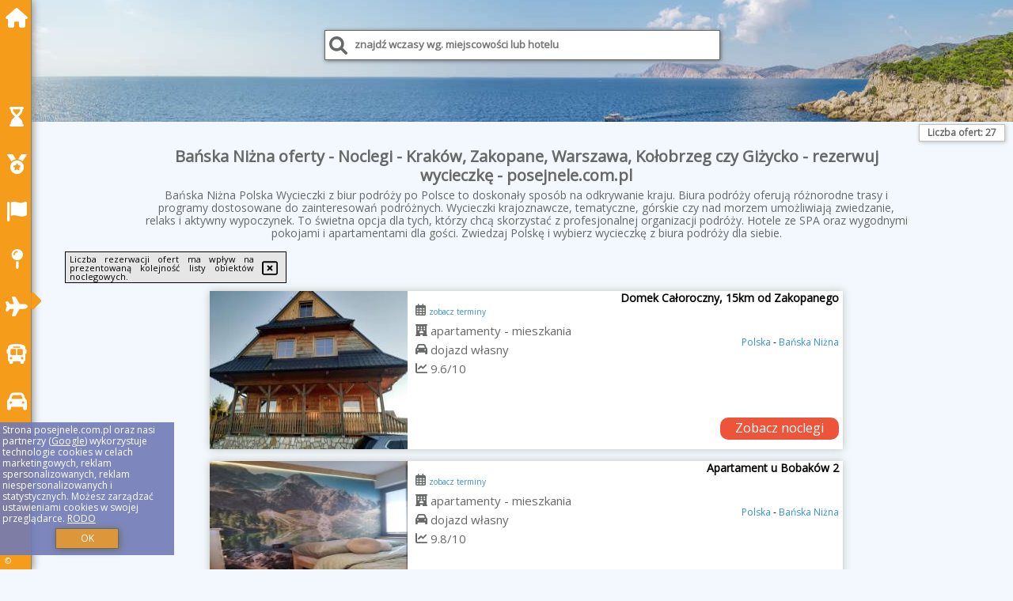

--- FILE ---
content_type: text/html; charset=UTF-8
request_url: https://posejnele.com.pl/noclegi/banska-nizna/goralski-domek/3314529
body_size: 6718
content:
<!DOCTYPE HTML>

<html lang='pl'>

<head>
<meta charset='utf-8'><meta name='viewport' content='width=device-width, initial-scale=1'><meta name='author' content='posejnele.com.pl *** PolskiePortale.pl Sp. z o.o.'><meta name='google-site-verification' content='yvOM56apBfNca763GbIkNf-b46wyC18X4afyYHSSMcQ'><link rel='canonical' href='https://posejnele.com.pl/miejscowosc/banska-nizna'><link rel='sitemap' type='application/xml' title='Site Map' href='/sitemap.xml'><link rel='dns-prefetch' href='//q-xx.bstatic.com'><link rel='dns-prefetch' href='//api.maptiler.com'><link rel='dns-prefetch' href='//pagead2.googlesyndication.com'><link rel='dns-prefetch' href='//cdnjs.cloudflare.com'>
<link href='https://posejnele.com.pl/favicon.ico' rel='shortcut icon' type='image/x-icon'>
<meta name='robots' content='index, follow'><meta name='robots' content='max-image-preview:large'>
<meta name='keywords' content='Bańska Niżna, city, miejscowość, Polska, posejnele, wycieczki z biur podróży, po Polsce, przewodnik turystyczny, wycieczka zorganizowana, zwiedzanie, hotele, basen, relaks, SPA, objazdowa, autokarem, w grupie, góry, Mazury, morze, Kraków, posejnele.com.pl'>
<meta name='description' content='Hotele Polska Bańska Niżna Wycieczki zorganizowane po Polsce! Wybierz region, który chcesz zwiedzić lub zdecyduj się na wycieczkę objazdową po Polsce. Rezerwuj termin wycieczki dziś! posejnele.com.pl'>
<title>Bańska Niżna oferty - Noclegi - Kraków, Zakopane, Warszawa, Kołobrzeg czy Giżycko - rezerwuj wycieczkę - posejnele.com.pl</title>
<script src='https://code.jquery.com/jquery-3.6.0.min.js'></script><link href='/_css/affiliate1_min.css?0114' rel='stylesheet'>
<!-- Global site tag (gtag.js) - Google Analytics -->
<script async src="https://www.googletagmanager.com/gtag/js?id=G-450R68E3M3"></script>
<script>
  window.dataLayer = window.dataLayer || [];
  function gtag(){dataLayer.push(arguments);}
  gtag('js', new Date());
  gtag('config', 'G-450R68E3M3');
  gtag('config', 'UA-3412385-15');
  setTimeout("gtag('event', '30s', {'event_category':'posejnele.com.pl', 'event_label':'site_read'});",30000);
</script>
<!-- END Global site tag (gtag.js) - Google Analytics -->
</head>
<body id='body' data-portalversion='1' data-testversion='B'>

<nav><a href='/' class='navLink' title='posejnele.com.pl'><span class='infoIco'><i class='fas fa-home navIco'></i></span><span class='infoText'>Strona główna</span></a><a href='/promo/last-minute' class='navLink' title='Oferty Last Minute'><span class='infoIco'><i class='fas fa-hourglass-end navIco'></i></span><span class='infoText'>Last Minute</span></a><a href='/promo/first-minute' class='navLink' title='Oferty First Minute'><span class='infoIco'><i class='fas fa-medal navIco'></i></span><span class='infoText'>First Minute</span></a><a href='/kraj' class='navLink' title='Oferty - wycieczki - kraje'><span class='infoIco'><i class='fas fa-flag navIco'></i></span><span class='infoText'>Kraje</span></a><a href='/miejscowosc' class='navLink' title='Miejscowości - wczasy - urlop'><span class='infoIco'><i class='fas fa-map-pin navIco'></i></span><span class='infoText'>Miejscowości</span></a><a href='/transport/samolotem' class='navLink' title='Wycieczki lotnicze'><span class='infoIco'><i class='fas fa-plane navIco'></i></span><span class='infoText'>Samolotem</span></a><a href='/transport/autokarem' class='navLink' title='Wycieczki autokarowe'><span class='infoIco'><i class='fas fa-bus navIco'></i></span><span class='infoText'>Autobusem</span></a><a href='/transport/wlasny' class='navLink' title='Dojazd własny'><span class='infoIco'><i class='fas fa-car navIco'></i></span><span class='infoText'>Dojazd własny</span></a><div id='caretRight'><i class='fas fa-caret-right'></i></div><div id='caretLeft'><i class='fas fa-caret-left'></i></div><div id='footerInfo'><a href='https://PolskiePortale.pl' target='_blank' title='PolskiePortale.pl'>&copy;</a><span class='infoText' title='PolskiePortale.pl'><a href='https://PolskiePortale.pl' target='_blank' title='PolskiePortale.pl'>PolskiePortale.pl</a></span><small title='(DH) P-8.2.29 S-10.3.38-MariaDB | pportale.mysql.dhosting.pl via TCP/IP (pp1.PPortale.pl) R-5.0.3'>&nbsp;</small></div></nav>
<header>
<div id='searchBox'><input type='text' id='searchContent' placeholder='znajdź wczasy wg. miejscowości lub hotelu'><i class='fas fa-search' id='searchButtonIco' style='font-size:23px; position:absolute; top:7px; left:5px;'></i></div><div id='searchResult'></div></header>
<aside style='background-image:url("https://posejnele.com.pl/_img/aside.jpg");' class='otherView'></aside>
<main><h1><strong>Bańska Niżna oferty - Noclegi - Kraków, Zakopane, Warszawa, Kołobrzeg czy Giżycko - rezerwuj wycieczkę - posejnele.com.pl</strong></h1><h2>Bańska Niżna Polska Wycieczki z biur podróży po Polsce to doskonały sposób na odkrywanie kraju. Biura podróży oferują różnorodne trasy i programy dostosowane do zainteresowań podróżnych. Wycieczki krajoznawcze, tematyczne, górskie czy nad morzem umożliwiają zwiedzanie, relaks i aktywny wypoczynek. To świetna opcja dla tych, którzy chcą skorzystać z profesjonalnej organizacji podróży. Hotele ze SPA oraz wygodnymi pokojami i apartamentami dla gości. Zwiedzaj Polskę i wybierz wycieczkę z biura podróży dla siebie.</h2><div id='offersCount' data-count='27'>Liczba ofert: <span>27</span></div><div id='filterConf' style='display:none;'><p id='filterCity' class='filterItem' data-value='banska-nizna'>Bańska Niżna</p></div><div class='promoOfferContainer' id='offerContainer'>
<div id='sortInfoBox'>Liczba rezerwacji ofert ma wpływ na prezentowaną kolejność listy obiektów noclegowych.<i class='fa-regular fa-rectangle-xmark sortInfoBox-close'></i></div>
<article class='offerBox offerItem offerItemLong' itemscope itemtype='https://schema.org/Hotel' data-lp='1' style='background-image:url("https://posejnele.com.pl/_img/blank_photo.jpg")'><a href='/noclegi/banska-nizna/rezerwuj/6411238' target='_blank' itemprop='url' class='offerPhoto' style='background-image:url("https://q-xx.bstatic.com/xdata/images/hotel/max250/405503870.jpg?k=1d68cec62746128d8df889a4f0cf0d38a7fb131c98d89c39d8b348083dbdcf6e&o=&a=355109")' title='[1] Domek Całoroczny, 15km od Zakopanego' rel='nofollow' onclick="gtag('event', 'Afiliacja', {'event_category':'BG', 'event_label':'zdjecie'});"></a>
<div class='offerDetails'><h5 class='offerName'><strong itemprop='name'>Domek Całoroczny, 15km od Zakopanego</strong></h5><h6 class='offerDestination' itemprop='address'><a href='/kraj/polska' title='oferty Polska' class='link'>Polska</a> - <a href='/miejscowosc/banska-nizna' title='oferty Bańska Niżna' class='link'>Bańska Niżna</a></h6><p class='offerTerm' title='zobacz terminy'>&nbsp;<i class='far fa-calendar-alt'></i>  <a href='/noclegi/banska-nizna/rezerwuj/6411238' target='_blank' class='link' title='różne terminy wycieczki do Bańska Niżna' rel='nofollow' onclick="gtag('event', 'Afiliacja', {'event_category':'BG', 'event_label':'terminy'});"><small>zobacz terminy</small></a></p><p class='offerCategory'>&nbsp;<a href='/noclegi/banska-nizna/domek-caloroczny-15km-od-zakopanego/6411238' title='oferta' class='offerCategory-link'><i class='fas fa-hotel'></i></a> apartamenty - mieszkania</p><p class='offerTravel'>&nbsp;<i class='fas fa-car'></i> dojazd własny</p><p class='offerRating'>&nbsp;<i class='fas fa-chart-line'></i> 9.6/10</p><a href='/noclegi/banska-nizna/domek-caloroczny-15km-od-zakopanego/6411238' target='_blank' class='lookLink' title='Wczasy - Polska' rel='nofollow' onclick="gtag('event', 'Afiliacja', {'event_category':'BG', 'event_label':'zobacz'});">Zobacz noclegi</a></div><p class='idInfo' title='Oferta naszego partnera: Booking.com'>BG.6411238</p></article>

<article class='offerBox offerItem offerItemLong' itemscope itemtype='https://schema.org/Hotel' data-lp='2' style='background-image:url("https://posejnele.com.pl/_img/blank_photo.jpg")'><a href='/noclegi/banska-nizna/rezerwuj/3816126' target='_blank' itemprop='url' class='offerPhoto' style='background-image:url("https://q-xx.bstatic.com/xdata/images/hotel/max250/484911354.jpg?k=cb236822984833bca97fdd7df63cc73c957a63fe80db05b2c974c15b97ae0254&o=&a=355109")' title='[2] Apartament u Bobaków 2' rel='nofollow' onclick="gtag('event', 'Afiliacja', {'event_category':'BG', 'event_label':'zdjecie'});"></a>
<div class='offerDetails'><h5 class='offerName'><strong itemprop='name'>Apartament u Bobaków 2</strong></h5><h6 class='offerDestination' itemprop='address'><a href='/kraj/polska' title='oferty Polska' class='link'>Polska</a> - <a href='/miejscowosc/banska-nizna' title='oferty Bańska Niżna' class='link'>Bańska Niżna</a></h6><p class='offerTerm' title='zobacz terminy'>&nbsp;<i class='far fa-calendar-alt'></i>  <a href='/noclegi/banska-nizna/rezerwuj/3816126' target='_blank' class='link' title='różne terminy wycieczki do Bańska Niżna' rel='nofollow' onclick="gtag('event', 'Afiliacja', {'event_category':'BG', 'event_label':'terminy'});"><small>zobacz terminy</small></a></p><p class='offerCategory'>&nbsp;<a href='/noclegi/banska-nizna/apartament-u-bobakow-2/3816126' title='oferta' class='offerCategory-link'><i class='fas fa-hotel'></i></a> apartamenty - mieszkania</p><p class='offerTravel'>&nbsp;<i class='fas fa-car'></i> dojazd własny</p><p class='offerRating'>&nbsp;<i class='fas fa-chart-line'></i> 9.8/10</p><a href='/noclegi/banska-nizna/apartament-u-bobakow-2/3816126' target='_blank' class='lookLink' title='Wczasy - Polska' rel='nofollow' onclick="gtag('event', 'Afiliacja', {'event_category':'BG', 'event_label':'zobacz'});">Zobacz noclegi</a></div><p class='idInfo' title='Oferta naszego partnera: Booking.com'>BG.3816126</p></article>

<article class='offerBox offerItem offerItemLong' itemscope itemtype='https://schema.org/Hotel' data-lp='3' style='background-image:url("https://posejnele.com.pl/_img/blank_photo.jpg")'><a href='/noclegi/banska-nizna/rezerwuj/233835' target='_blank' itemprop='url' class='offerPhoto' style='background-image:url("https://q-xx.bstatic.com/xdata/images/hotel/max250/334231594.jpg?k=00968e2c2c08fd80109096bc62425b5551c491fda362ed1e30572c740efab777&o=&a=355109")' title='[3] Apartamenty Trojaki przy Termach - Bańska Niżna' rel='nofollow' onclick="gtag('event', 'Afiliacja', {'event_category':'BG', 'event_label':'zdjecie'});"></a>
<div class='offerDetails'><h5 class='offerName'><strong itemprop='name'>Apartamenty Trojaki przy Termach - Bańska Niżna</strong></h5><h6 class='offerDestination' itemprop='address'><a href='/kraj/polska' title='oferty Polska' class='link'>Polska</a> - <a href='/miejscowosc/banska-nizna' title='oferty Bańska Niżna' class='link'>Bańska Niżna</a></h6><p class='offerTerm' title='zobacz terminy'>&nbsp;<i class='far fa-calendar-alt'></i>  <a href='/noclegi/banska-nizna/rezerwuj/233835' target='_blank' class='link' title='różne terminy wycieczki do Bańska Niżna' rel='nofollow' onclick="gtag('event', 'Afiliacja', {'event_category':'BG', 'event_label':'terminy'});"><small>zobacz terminy</small></a></p><p class='offerCategory'>&nbsp;<a href='/noclegi/banska-nizna/apartamenty-trojaki-przy-termach-banska-nizna/233835' title='oferta' class='offerCategory-link'><i class='fas fa-hotel'></i></a> apartamenty - mieszkania</p><p class='offerTravel'>&nbsp;<i class='fas fa-car'></i> dojazd własny</p><p class='offerRating'>&nbsp;<i class='fas fa-chart-line'></i> 9.6/10</p><a href='/noclegi/banska-nizna/apartamenty-trojaki-przy-termach-banska-nizna/233835' target='_blank' class='lookLink' title='Wczasy - Polska' rel='nofollow' onclick="gtag('event', 'Afiliacja', {'event_category':'BG', 'event_label':'zobacz'});">Zobacz noclegi</a></div><p class='idInfo' title='Oferta naszego partnera: Booking.com'>BG.233835</p></article>

<article class='offerBox offerItem offerItemLong' itemscope itemtype='https://schema.org/Hotel' data-lp='4' style='background-image:url("https://posejnele.com.pl/_img/blank_photo.jpg")'><a href='/noclegi/banska-nizna/rezerwuj/6209004' target='_blank' itemprop='url' class='offerPhoto' style='background-image:url("https://q-xx.bstatic.com/xdata/images/hotel/max250/676176834.jpg?k=03c284aa0f3f9df4791d61a9d5a5d45813f6311f1c53c46f19b917b467822cfc&o=&a=355109")' title='[4] Hancyna Chata Jacuzzi i Sauna' rel='nofollow' onclick="gtag('event', 'Afiliacja', {'event_category':'BG', 'event_label':'zdjecie'});"></a>
<div class='offerDetails'><h5 class='offerName'><strong itemprop='name'>Hancyna Chata Jacuzzi i Sauna</strong></h5><h6 class='offerDestination' itemprop='address'><a href='/kraj/polska' title='oferty Polska' class='link'>Polska</a> - <a href='/miejscowosc/banska-nizna' title='oferty Bańska Niżna' class='link'>Bańska Niżna</a></h6><p class='offerTerm' title='zobacz terminy'>&nbsp;<i class='far fa-calendar-alt'></i>  <a href='/noclegi/banska-nizna/rezerwuj/6209004' target='_blank' class='link' title='różne terminy wycieczki do Bańska Niżna' rel='nofollow' onclick="gtag('event', 'Afiliacja', {'event_category':'BG', 'event_label':'terminy'});"><small>zobacz terminy</small></a></p><p class='offerCategory'>&nbsp;<a href='/noclegi/banska-nizna/hancyna-chata-jacuzzi-i-sauna/6209004' title='oferta' class='offerCategory-link'><i class='fas fa-hotel'></i></a> domki letniskowe i całoroczne</p><p class='offerTravel'>&nbsp;<i class='fas fa-car'></i> dojazd własny</p><p class='offerRating'>&nbsp;<i class='fas fa-chart-line'></i> 10.0/10</p><a href='/noclegi/banska-nizna/hancyna-chata-jacuzzi-i-sauna/6209004' target='_blank' class='lookLink' title='Wczasy - Polska' rel='nofollow' onclick="gtag('event', 'Afiliacja', {'event_category':'BG', 'event_label':'zobacz'});">Zobacz noclegi</a></div><p class='idInfo' title='Oferta naszego partnera: Booking.com'>BG.6209004</p></article>

<article class='offerBox offerItem offerItemLong' itemscope itemtype='https://schema.org/Hotel' data-lp='5' style='background-image:url("https://posejnele.com.pl/_img/blank_photo.jpg")'><a href='/noclegi/banska-nizna/rezerwuj/2466003' target='_blank' itemprop='url' class='offerPhoto' style='background-image:url("https://q-xx.bstatic.com/xdata/images/hotel/max250/507137975.jpg?k=2982df86ea08cfb5365bedea7e07d027580ed7ee4bbea402a300b47f7e2689fc&o=")' title='[5] U Chowańców' rel='nofollow' onclick="gtag('event', 'Afiliacja', {'event_category':'BG', 'event_label':'zdjecie'});"></a>
<div class='offerDetails'><h5 class='offerName'><strong itemprop='name'>U Chowańców</strong></h5><h6 class='offerDestination' itemprop='address'><a href='/kraj/polska' title='oferty Polska' class='link'>Polska</a> - <a href='/miejscowosc/banska-nizna' title='oferty Bańska Niżna' class='link'>Bańska Niżna</a></h6><p class='offerTerm' title='zobacz terminy'>&nbsp;<i class='far fa-calendar-alt'></i>  <a href='/noclegi/banska-nizna/rezerwuj/2466003' target='_blank' class='link' title='różne terminy wycieczki do Bańska Niżna' rel='nofollow' onclick="gtag('event', 'Afiliacja', {'event_category':'BG', 'event_label':'terminy'});"><small>zobacz terminy</small></a></p><p class='offerCategory'>&nbsp;<a href='/noclegi/banska-nizna/u-chowancow/2466003' title='oferta' class='offerCategory-link'><i class='fas fa-hotel'></i></a> pensjonaty - domy wczasowe</p><p class='offerTravel'>&nbsp;<i class='fas fa-car'></i> dojazd własny</p><p class='offerRating'>&nbsp;<i class='fas fa-chart-line'></i> 9.8/10</p><a href='/noclegi/banska-nizna/u-chowancow/2466003' target='_blank' class='lookLink' title='Wczasy - Polska' rel='nofollow' onclick="gtag('event', 'Afiliacja', {'event_category':'BG', 'event_label':'zobacz'});">Zobacz noclegi</a></div><p class='idInfo' title='Oferta naszego partnera: Booking.com'>BG.2466003</p></article>

<article class='offerBox offerItem offerItemLong' itemscope itemtype='https://schema.org/Hotel' data-lp='6' style='background-image:url("https://posejnele.com.pl/_img/blank_photo.jpg")'><a href='/noclegi/banska-nizna/rezerwuj/6438532' target='_blank' itemprop='url' class='offerPhoto' style='background-image:url("https://q-xx.bstatic.com/xdata/images/hotel/max250/812067572.jpg?k=9eb894c570d75749c67d895363f35a4a0e2189bd7d927436d3c8ea9c1f621b6d&o=&a=355109")' title='[6] Apartamenty Przystanek Bańska' rel='nofollow' onclick="gtag('event', 'Afiliacja', {'event_category':'BG', 'event_label':'zdjecie'});"></a>
<div class='offerDetails'><h5 class='offerName'><strong itemprop='name'>Apartamenty Przystanek Bańska</strong></h5><h6 class='offerDestination' itemprop='address'><a href='/kraj/polska' title='oferty Polska' class='link'>Polska</a> - <a href='/miejscowosc/banska-nizna' title='oferty Bańska Niżna' class='link'>Bańska Niżna</a></h6><p class='offerTerm' title='zobacz terminy'>&nbsp;<i class='far fa-calendar-alt'></i>  <a href='/noclegi/banska-nizna/rezerwuj/6438532' target='_blank' class='link' title='różne terminy wycieczki do Bańska Niżna' rel='nofollow' onclick="gtag('event', 'Afiliacja', {'event_category':'BG', 'event_label':'terminy'});"><small>zobacz terminy</small></a></p><p class='offerCategory'>&nbsp;<a href='/noclegi/banska-nizna/apartamenty-przystanek-banska/6438532' title='oferta' class='offerCategory-link'><i class='fas fa-hotel'></i></a> apartamenty - mieszkania</p><p class='offerTravel'>&nbsp;<i class='fas fa-car'></i> dojazd własny</p><p class='offerRating'>&nbsp;<i class='fas fa-chart-line'></i> 9.9/10</p><a href='/noclegi/banska-nizna/apartamenty-przystanek-banska/6438532' target='_blank' class='lookLink' title='Wczasy - Polska' rel='nofollow' onclick="gtag('event', 'Afiliacja', {'event_category':'BG', 'event_label':'zobacz'});">Zobacz noclegi</a></div><p class='idInfo' title='Oferta naszego partnera: Booking.com'>BG.6438532</p></article>

<article class='offerBox offerItem offerItemLong' itemscope itemtype='https://schema.org/Hotel' data-lp='7' style='background-image:url("https://posejnele.com.pl/_img/blank_photo.jpg")'><a href='/noclegi/banska-nizna/rezerwuj/250259' target='_blank' itemprop='url' class='offerPhoto' style='background-image:url("https://q-xx.bstatic.com/xdata/images/hotel/max250/164816383.jpg?k=33ca2f7582a7495cecd008838738aee9bfcd8c0e4abb8ea901011c8c6ce2dab6&o=&a=355109")' title='[7] U Szaflarskich' rel='nofollow' onclick="gtag('event', 'Afiliacja', {'event_category':'BG', 'event_label':'zdjecie'});"></a>
<div class='offerDetails'><h5 class='offerName'><strong itemprop='name'>U Szaflarskich</strong></h5><h6 class='offerDestination' itemprop='address'><a href='/kraj/polska' title='oferty Polska' class='link'>Polska</a> - <a href='/miejscowosc/banska-nizna' title='oferty Bańska Niżna' class='link'>Bańska Niżna</a></h6><p class='offerTerm' title='zobacz terminy'>&nbsp;<i class='far fa-calendar-alt'></i>  <a href='/noclegi/banska-nizna/rezerwuj/250259' target='_blank' class='link' title='różne terminy wycieczki do Bańska Niżna' rel='nofollow' onclick="gtag('event', 'Afiliacja', {'event_category':'BG', 'event_label':'terminy'});"><small>zobacz terminy</small></a></p><p class='offerCategory'>&nbsp;<a href='/noclegi/banska-nizna/u-szaflarskich/250259' title='oferta' class='offerCategory-link'><i class='fas fa-hotel'></i></a> pensjonaty - domy wczasowe</p><p class='offerTravel'>&nbsp;<i class='fas fa-car'></i> dojazd własny</p><p class='offerRating'>&nbsp;<i class='fas fa-chart-line'></i> 9.3/10</p><a href='/noclegi/banska-nizna/u-szaflarskich/250259' target='_blank' class='lookLink' title='Wczasy - Polska' rel='nofollow' onclick="gtag('event', 'Afiliacja', {'event_category':'BG', 'event_label':'zobacz'});">Zobacz noclegi</a></div><p class='idInfo' title='Oferta naszego partnera: Booking.com'>BG.250259</p></article>

<article class='offerBox offerItem offerItemLong' itemscope itemtype='https://schema.org/Hotel' data-lp='8' style='background-image:url("https://posejnele.com.pl/_img/blank_photo.jpg")'><a href='/noclegi/banska-nizna/rezerwuj/3693795' target='_blank' itemprop='url' class='offerPhoto' style='background-image:url("https://q-xx.bstatic.com/xdata/images/hotel/max250/471872481.jpg?k=80926dac06531cdb3cda956276dba9903434ebcb70967768588e85583119e12f&o=&a=355109")' title='[8] Apartamenty Jeleń Pod Grapom' rel='nofollow' onclick="gtag('event', 'Afiliacja', {'event_category':'BG', 'event_label':'zdjecie'});"></a>
<div class='offerDetails'><h5 class='offerName'><strong itemprop='name'>Apartamenty Jeleń Pod Grapom</strong></h5><h6 class='offerDestination' itemprop='address'><a href='/kraj/polska' title='oferty Polska' class='link'>Polska</a> - <a href='/miejscowosc/banska-nizna' title='oferty Bańska Niżna' class='link'>Bańska Niżna</a></h6><p class='offerTerm' title='zobacz terminy'>&nbsp;<i class='far fa-calendar-alt'></i>  <a href='/noclegi/banska-nizna/rezerwuj/3693795' target='_blank' class='link' title='różne terminy wycieczki do Bańska Niżna' rel='nofollow' onclick="gtag('event', 'Afiliacja', {'event_category':'BG', 'event_label':'terminy'});"><small>zobacz terminy</small></a></p><p class='offerCategory'>&nbsp;<a href='/noclegi/banska-nizna/apartamenty-jelen-pod-grapom/3693795' title='oferta' class='offerCategory-link'><i class='fas fa-hotel'></i></a> apartamenty - mieszkania</p><p class='offerTravel'>&nbsp;<i class='fas fa-car'></i> dojazd własny</p><p class='offerRating'>&nbsp;<i class='fas fa-chart-line'></i> 9.6/10</p><a href='/noclegi/banska-nizna/apartamenty-jelen-pod-grapom/3693795' target='_blank' class='lookLink' title='Wczasy - Polska' rel='nofollow' onclick="gtag('event', 'Afiliacja', {'event_category':'BG', 'event_label':'zobacz'});">Zobacz noclegi</a></div><p class='idInfo' title='Oferta naszego partnera: Booking.com'>BG.3693795</p></article>

<article class='offerBox offerItem offerItemLong' itemscope itemtype='https://schema.org/Hotel' data-lp='9' style='background-image:url("https://posejnele.com.pl/_img/blank_photo.jpg")'><a href='/noclegi/banska-nizna/rezerwuj/6381205' target='_blank' itemprop='url' class='offerPhoto' style='background-image:url("https://q-xx.bstatic.com/xdata/images/hotel/max250/327231531.jpg?k=ecf5d3b7a45a77bd2f663789de44d859a7cc55742b8e706d2d9d75786c3c5327&o=&a=355109")' title='[9] Kozie Ranczo Domek Bacy' rel='nofollow' onclick="gtag('event', 'Afiliacja', {'event_category':'BG', 'event_label':'zdjecie'});"></a>
<div class='offerDetails'><h5 class='offerName'><strong itemprop='name'>Kozie Ranczo Domek Bacy</strong></h5><h6 class='offerDestination' itemprop='address'><a href='/kraj/polska' title='oferty Polska' class='link'>Polska</a> - <a href='/miejscowosc/banska-nizna' title='oferty Bańska Niżna' class='link'>Bańska Niżna</a></h6><p class='offerTerm' title='zobacz terminy'>&nbsp;<i class='far fa-calendar-alt'></i>  <a href='/noclegi/banska-nizna/rezerwuj/6381205' target='_blank' class='link' title='różne terminy wycieczki do Bańska Niżna' rel='nofollow' onclick="gtag('event', 'Afiliacja', {'event_category':'BG', 'event_label':'terminy'});"><small>zobacz terminy</small></a></p><p class='offerCategory'>&nbsp;<a href='/noclegi/banska-nizna/kozie-ranczo-domek-bacy/6381205' title='oferta' class='offerCategory-link'><i class='fas fa-hotel'></i></a> domki letniskowe i całoroczne</p><p class='offerTravel'>&nbsp;<i class='fas fa-car'></i> dojazd własny</p><p class='offerRating'>&nbsp;<i class='fas fa-chart-line'></i> 10.0/10</p><a href='/noclegi/banska-nizna/kozie-ranczo-domek-bacy/6381205' target='_blank' class='lookLink' title='Wczasy - Polska' rel='nofollow' onclick="gtag('event', 'Afiliacja', {'event_category':'BG', 'event_label':'zobacz'});">Zobacz noclegi</a></div><p class='idInfo' title='Oferta naszego partnera: Booking.com'>BG.6381205</p></article>

<article class='offerBox offerItem offerItemLong' itemscope itemtype='https://schema.org/Hotel' data-lp='10' style='background-image:url("https://posejnele.com.pl/_img/blank_photo.jpg")'><a href='/noclegi/banska-nizna/rezerwuj/2837948' target='_blank' itemprop='url' class='offerPhoto' style='background-image:url("https://q-xx.bstatic.com/xdata/images/hotel/max250/417245599.jpg?k=d30e13fe9410e7ed9bc84decd6d306ad767a8762ceaa5f8d5f55e10444bd58b2&o=&a=355109")' title='[10] Smrekowe Zacisze' rel='nofollow' onclick="gtag('event', 'Afiliacja', {'event_category':'BG', 'event_label':'zdjecie'});"></a>
<div class='offerDetails'><h5 class='offerName'><strong itemprop='name'>Smrekowe Zacisze</strong></h5><h6 class='offerDestination' itemprop='address'><a href='/kraj/polska' title='oferty Polska' class='link'>Polska</a> - <a href='/miejscowosc/banska-nizna' title='oferty Bańska Niżna' class='link'>Bańska Niżna</a></h6><p class='offerTerm' title='zobacz terminy'>&nbsp;<i class='far fa-calendar-alt'></i>  <a href='/noclegi/banska-nizna/rezerwuj/2837948' target='_blank' class='link' title='różne terminy wycieczki do Bańska Niżna' rel='nofollow' onclick="gtag('event', 'Afiliacja', {'event_category':'BG', 'event_label':'terminy'});"><small>zobacz terminy</small></a></p><p class='offerCategory'>&nbsp;<a href='/noclegi/banska-nizna/smrekowe-zacisze/2837948' title='oferta' class='offerCategory-link'><i class='fas fa-hotel'></i></a> domki letniskowe i całoroczne</p><p class='offerTravel'>&nbsp;<i class='fas fa-car'></i> dojazd własny</p><p class='offerRating'>&nbsp;<i class='fas fa-chart-line'></i> 9.8/10</p><a href='/noclegi/banska-nizna/smrekowe-zacisze/2837948' target='_blank' class='lookLink' title='Wczasy - Polska' rel='nofollow' onclick="gtag('event', 'Afiliacja', {'event_category':'BG', 'event_label':'zobacz'});">Zobacz noclegi</a></div><p class='idInfo' title='Oferta naszego partnera: Booking.com'>BG.2837948</p></article>

<article class='offerBox offerItem offerItemLong' itemscope itemtype='https://schema.org/Hotel' data-lp='11' style='background-image:url("https://posejnele.com.pl/_img/blank_photo.jpg")'><a href='/noclegi/banska-nizna/rezerwuj/3892211' target='_blank' itemprop='url' class='offerPhoto' style='background-image:url("https://q-xx.bstatic.com/xdata/images/hotel/max250/494366824.jpg?k=386586cdee2907870cc88e1e6f7edbef5e5c538a2f1a543eb39c93ff46917321&o=&a=355109")' title='[11] Brzoskwiniowy Dom' rel='nofollow' onclick="gtag('event', 'Afiliacja', {'event_category':'BG', 'event_label':'zdjecie'});"></a>
<div class='offerDetails'><h5 class='offerName'><strong itemprop='name'>Brzoskwiniowy Dom</strong></h5><h6 class='offerDestination' itemprop='address'><a href='/kraj/polska' title='oferty Polska' class='link'>Polska</a> - <a href='/miejscowosc/banska-nizna' title='oferty Bańska Niżna' class='link'>Bańska Niżna</a></h6><p class='offerTerm' title='zobacz terminy'>&nbsp;<i class='far fa-calendar-alt'></i>  <a href='/noclegi/banska-nizna/rezerwuj/3892211' target='_blank' class='link' title='różne terminy wycieczki do Bańska Niżna' rel='nofollow' onclick="gtag('event', 'Afiliacja', {'event_category':'BG', 'event_label':'terminy'});"><small>zobacz terminy</small></a></p><p class='offerCategory'>&nbsp;<a href='/noclegi/banska-nizna/brzoskwiniowy-dom/3892211' title='oferta' class='offerCategory-link'><i class='fas fa-hotel'></i></a> kwatery prywatne - pokoje gościnne</p><p class='offerTravel'>&nbsp;<i class='fas fa-car'></i> dojazd własny</p><p class='offerRating'>&nbsp;<i class='fas fa-chart-line'></i> 8.9/10</p><a href='/noclegi/banska-nizna/brzoskwiniowy-dom/3892211' target='_blank' class='lookLink' title='Wczasy - Polska' rel='nofollow' onclick="gtag('event', 'Afiliacja', {'event_category':'BG', 'event_label':'zobacz'});">Zobacz noclegi</a></div><p class='idInfo' title='Oferta naszego partnera: Booking.com'>BG.3892211</p></article>

<article class='offerBox offerItem offerItemLong' itemscope itemtype='https://schema.org/Hotel' data-lp='12' style='background-image:url("https://posejnele.com.pl/_img/blank_photo.jpg")'><a href='/noclegi/banska-nizna/rezerwuj/247512' target='_blank' itemprop='url' class='offerPhoto' style='background-image:url("https://q-xx.bstatic.com/xdata/images/hotel/max250/604113285.jpg?k=8aaab3070880247fe4a077c375861474309f8106439ce5eafbdcdb2264d8fa7f&o=&a=355109")' title='[12] Domki z Dusza' rel='nofollow' onclick="gtag('event', 'Afiliacja', {'event_category':'BG', 'event_label':'zdjecie'});"></a>
<div class='offerDetails'><h5 class='offerName'><strong itemprop='name'>Domki z Dusza</strong></h5><h6 class='offerDestination' itemprop='address'><a href='/kraj/polska' title='oferty Polska' class='link'>Polska</a> - <a href='/miejscowosc/banska-nizna' title='oferty Bańska Niżna' class='link'>Bańska Niżna</a></h6><p class='offerTerm' title='zobacz terminy'>&nbsp;<i class='far fa-calendar-alt'></i>  <a href='/noclegi/banska-nizna/rezerwuj/247512' target='_blank' class='link' title='różne terminy wycieczki do Bańska Niżna' rel='nofollow' onclick="gtag('event', 'Afiliacja', {'event_category':'BG', 'event_label':'terminy'});"><small>zobacz terminy</small></a></p><p class='offerCategory'>&nbsp;<a href='/noclegi/banska-nizna/domki-z-dusza/247512' title='oferta' class='offerCategory-link'><i class='fas fa-hotel'></i></a> domki letniskowe i całoroczne</p><p class='offerTravel'>&nbsp;<i class='fas fa-car'></i> dojazd własny</p><p class='offerRating'>&nbsp;<i class='fas fa-chart-line'></i> 9.3/10</p><a href='/noclegi/banska-nizna/domki-z-dusza/247512' target='_blank' class='lookLink' title='Wczasy - Polska' rel='nofollow' onclick="gtag('event', 'Afiliacja', {'event_category':'BG', 'event_label':'zobacz'});">Zobacz noclegi</a></div><p class='idInfo' title='Oferta naszego partnera: Booking.com'>BG.247512</p></article>

<article class='offerBox offerItem offerItemLong' itemscope itemtype='https://schema.org/Hotel' data-lp='13' style='background-image:url("https://posejnele.com.pl/_img/blank_photo.jpg")'><a href='/noclegi/banska-nizna/rezerwuj/3088637' target='_blank' itemprop='url' class='offerPhoto' style='background-image:url("https://q-xx.bstatic.com/xdata/images/hotel/max250/371055711.jpg?k=307cf4c476589d1a12415351e92ef3f2e3f850265d55972db5b4b535caef5f06&o=&a=355109")' title='[13] Domek u kowola 2' rel='nofollow' onclick="gtag('event', 'Afiliacja', {'event_category':'BG', 'event_label':'zdjecie'});"></a>
<div class='offerDetails'><h5 class='offerName'><strong itemprop='name'>Domek u kowola 2</strong></h5><h6 class='offerDestination' itemprop='address'><a href='/kraj/polska' title='oferty Polska' class='link'>Polska</a> - <a href='/miejscowosc/banska-nizna' title='oferty Bańska Niżna' class='link'>Bańska Niżna</a></h6><p class='offerTerm' title='zobacz terminy'>&nbsp;<i class='far fa-calendar-alt'></i>  <a href='/noclegi/banska-nizna/rezerwuj/3088637' target='_blank' class='link' title='różne terminy wycieczki do Bańska Niżna' rel='nofollow' onclick="gtag('event', 'Afiliacja', {'event_category':'BG', 'event_label':'terminy'});"><small>zobacz terminy</small></a></p><p class='offerCategory'>&nbsp;<a href='/noclegi/banska-nizna/domek-u-kowola-2/3088637' title='oferta' class='offerCategory-link'><i class='fas fa-hotel'></i></a> pensjonaty - domy wczasowe</p><p class='offerTravel'>&nbsp;<i class='fas fa-car'></i> dojazd własny</p><p class='offerRating'>&nbsp;<i class='fas fa-chart-line'></i> 10.0/10</p><a href='/noclegi/banska-nizna/domek-u-kowola-2/3088637' target='_blank' class='lookLink' title='Wczasy - Polska' rel='nofollow' onclick="gtag('event', 'Afiliacja', {'event_category':'BG', 'event_label':'zobacz'});">Zobacz noclegi</a></div><p class='idInfo' title='Oferta naszego partnera: Booking.com'>BG.3088637</p></article>

<article class='offerBox offerItem offerItemLong' itemscope itemtype='https://schema.org/Hotel' data-lp='14' style='background-image:url("https://posejnele.com.pl/_img/blank_photo.jpg")'><a href='/noclegi/banska-nizna/rezerwuj/6416043' target='_blank' itemprop='url' class='offerPhoto' style='background-image:url("https://q-xx.bstatic.com/xdata/images/hotel/max250/423822726.jpg?k=a9a38d32cea0514d57b4aebb3d195d6741dcd44ecbf2da63898dd71468514cef&o=&a=355109")' title='[14] Góralski Domek' rel='nofollow' onclick="gtag('event', 'Afiliacja', {'event_category':'BG', 'event_label':'zdjecie'});"></a>
<div class='offerDetails'><h5 class='offerName'><strong itemprop='name'>Góralski Domek</strong></h5><h6 class='offerDestination' itemprop='address'><a href='/kraj/polska' title='oferty Polska' class='link'>Polska</a> - <a href='/miejscowosc/banska-nizna' title='oferty Bańska Niżna' class='link'>Bańska Niżna</a></h6><p class='offerTerm' title='zobacz terminy'>&nbsp;<i class='far fa-calendar-alt'></i>  <a href='/noclegi/banska-nizna/rezerwuj/6416043' target='_blank' class='link' title='różne terminy wycieczki do Bańska Niżna' rel='nofollow' onclick="gtag('event', 'Afiliacja', {'event_category':'BG', 'event_label':'terminy'});"><small>zobacz terminy</small></a></p><p class='offerCategory'>&nbsp;<a href='/noclegi/banska-nizna/goralski-domek/6416043' title='oferta' class='offerCategory-link'><i class='fas fa-hotel'></i></a> apartamenty - mieszkania</p><p class='offerTravel'>&nbsp;<i class='fas fa-car'></i> dojazd własny</p><p class='offerRating'>&nbsp;<i class='fas fa-chart-line'></i> 9.5/10</p><a href='/noclegi/banska-nizna/goralski-domek/6416043' target='_blank' class='lookLink' title='Wczasy - Polska' rel='nofollow' onclick="gtag('event', 'Afiliacja', {'event_category':'BG', 'event_label':'zobacz'});">Zobacz noclegi</a></div><p class='idInfo' title='Oferta naszego partnera: Booking.com'>BG.6416043</p></article>

<article class='offerBox offerItem offerItemLong' itemscope itemtype='https://schema.org/Hotel' data-lp='15' style='background-image:url("https://posejnele.com.pl/_img/blank_photo.jpg")'><a href='/noclegi/banska-nizna/rezerwuj/236759' target='_blank' itemprop='url' class='offerPhoto' style='background-image:url("https://q-xx.bstatic.com/xdata/images/hotel/max250/248569432.jpg?k=f74b5a8c48bb6cf9be90baf3b671156026b3039ad05148cee8f996696cd85078&o=&a=355109")' title='[15] Villa Bańska w pobliżu Gorącego Potoku i Term, rabaty na kąpieliska' rel='nofollow' onclick="gtag('event', 'Afiliacja', {'event_category':'BG', 'event_label':'zdjecie'});"></a>
<div class='offerDetails'><h5 class='offerName'><strong itemprop='name'>Villa Bańska w pobliżu Gorącego Potoku i Term, rabaty na kąpielisk ...</strong></h5><h6 class='offerDestination' itemprop='address'><a href='/kraj/polska' title='oferty Polska' class='link'>Polska</a> - <a href='/miejscowosc/banska-nizna' title='oferty Bańska Niżna' class='link'>Bańska Niżna</a></h6><p class='offerTerm' title='zobacz terminy'>&nbsp;<i class='far fa-calendar-alt'></i>  <a href='/noclegi/banska-nizna/rezerwuj/236759' target='_blank' class='link' title='różne terminy wycieczki do Bańska Niżna' rel='nofollow' onclick="gtag('event', 'Afiliacja', {'event_category':'BG', 'event_label':'terminy'});"><small>zobacz terminy</small></a></p><p class='offerCategory'>&nbsp;<a href='/noclegi/banska-nizna/villa-banska-w-poblizu-goracego-potoku-i-term-rabaty-na-kapieliska/236759' title='oferta' class='offerCategory-link'><i class='fas fa-hotel'></i></a> kwatery prywatne - pokoje gościnne</p><p class='offerTravel'>&nbsp;<i class='fas fa-car'></i> dojazd własny</p><p class='offerRating'>&nbsp;<i class='fas fa-chart-line'></i> 9.6/10</p><a href='/noclegi/banska-nizna/villa-banska-w-poblizu-goracego-potoku-i-term-rabaty-na-kapieliska/236759' target='_blank' class='lookLink' title='Wczasy - Polska' rel='nofollow' onclick="gtag('event', 'Afiliacja', {'event_category':'BG', 'event_label':'zobacz'});">Zobacz noclegi</a></div><p class='idInfo' title='Oferta naszego partnera: Booking.com'>BG.236759</p></article>

<article class='offerBox offerItem offerItemLong' itemscope itemtype='https://schema.org/Hotel' data-lp='16' style='background-image:url("https://posejnele.com.pl/_img/blank_photo.jpg")'><a href='/noclegi/banska-nizna/rezerwuj/2521624' target='_blank' itemprop='url' class='offerPhoto' style='background-image:url("https://q-xx.bstatic.com/xdata/images/hotel/max250/465833144.jpg?k=49e86dd9bd085211a1b8d9c835254b587dad51fdfdb161c652ec21b7f07cf685&o=&a=355109")' title='[16] Willa Hreśka' rel='nofollow' onclick="gtag('event', 'Afiliacja', {'event_category':'BG', 'event_label':'zdjecie'});"></a>
<div class='offerDetails'><h5 class='offerName'><strong itemprop='name'>Willa Hreśka</strong></h5><h6 class='offerDestination' itemprop='address'><a href='/kraj/polska' title='oferty Polska' class='link'>Polska</a> - <a href='/miejscowosc/banska-nizna' title='oferty Bańska Niżna' class='link'>Bańska Niżna</a></h6><p class='offerTerm' title='zobacz terminy'>&nbsp;<i class='far fa-calendar-alt'></i>  <a href='/noclegi/banska-nizna/rezerwuj/2521624' target='_blank' class='link' title='różne terminy wycieczki do Bańska Niżna' rel='nofollow' onclick="gtag('event', 'Afiliacja', {'event_category':'BG', 'event_label':'terminy'});"><small>zobacz terminy</small></a></p><p class='offerCategory'>&nbsp;<a href='/noclegi/banska-nizna/willa-hreska/2521624' title='oferta' class='offerCategory-link'><i class='fas fa-hotel'></i></a> apartamenty - mieszkania</p><p class='offerTravel'>&nbsp;<i class='fas fa-car'></i> dojazd własny</p><p class='offerRating'>&nbsp;<i class='fas fa-chart-line'></i> 9.9/10</p><a href='/noclegi/banska-nizna/willa-hreska/2521624' target='_blank' class='lookLink' title='Wczasy - Polska' rel='nofollow' onclick="gtag('event', 'Afiliacja', {'event_category':'BG', 'event_label':'zobacz'});">Zobacz noclegi</a></div><p class='idInfo' title='Oferta naszego partnera: Booking.com'>BG.2521624</p></article>

<article class='offerBox offerItem offerItemLong' itemscope itemtype='https://schema.org/Hotel' data-lp='17' style='background-image:url("https://posejnele.com.pl/_img/blank_photo.jpg")'><a href='/noclegi/banska-nizna/rezerwuj/3458022' target='_blank' itemprop='url' class='offerPhoto' style='background-image:url("https://q-xx.bstatic.com/xdata/images/hotel/max250/772674112.jpg?k=4290815d46f3b106f804bd7fb5bc6e9d10b392cda498043dbe383cad03a042d4&o=&a=355109")' title='[17] Stylove Domki Bańska Niżna Domki z Jacuzzi' rel='nofollow' onclick="gtag('event', 'Afiliacja', {'event_category':'BG', 'event_label':'zdjecie'});"></a>
<div class='offerDetails'><h5 class='offerName'><strong itemprop='name'>Stylove Domki Bańska Niżna Domki z Jacuzzi</strong></h5><h6 class='offerDestination' itemprop='address'><a href='/kraj/polska' title='oferty Polska' class='link'>Polska</a> - <a href='/miejscowosc/banska-nizna' title='oferty Bańska Niżna' class='link'>Bańska Niżna</a></h6><p class='offerTerm' title='zobacz terminy'>&nbsp;<i class='far fa-calendar-alt'></i>  <a href='/noclegi/banska-nizna/rezerwuj/3458022' target='_blank' class='link' title='różne terminy wycieczki do Bańska Niżna' rel='nofollow' onclick="gtag('event', 'Afiliacja', {'event_category':'BG', 'event_label':'terminy'});"><small>zobacz terminy</small></a></p><p class='offerCategory'>&nbsp;<a href='/noclegi/banska-nizna/stylove-domki-banska-nizna-domki-z-jacuzzi/3458022' title='oferta' class='offerCategory-link'><i class='fas fa-hotel'></i></a> domki letniskowe i całoroczne</p><p class='offerTravel'>&nbsp;<i class='fas fa-car'></i> dojazd własny</p><p class='offerRating'>&nbsp;<i class='fas fa-chart-line'></i> 9.8/10</p><a href='/noclegi/banska-nizna/stylove-domki-banska-nizna-domki-z-jacuzzi/3458022' target='_blank' class='lookLink' title='Wczasy - Polska' rel='nofollow' onclick="gtag('event', 'Afiliacja', {'event_category':'BG', 'event_label':'zobacz'});">Zobacz noclegi</a></div><p class='idInfo' title='Oferta naszego partnera: Booking.com'>BG.3458022</p></article>
<!-- Box elastyczny portale SEO --><ins class='adsbygoogle' style='display:block; margin-top:15px; height:170px;' data-ad-client='ca-pub-6460175736944505' data-ad-slot='9208274054' data-ad-format='auto' data-full-width-responsive='true'></ins><script>(adsbygoogle = window.adsbygoogle || []).push({});</script>


<article class='offerBox offerItem offerItemLong offerItemStop' itemscope itemtype='https://schema.org/Hotel' data-lp='18' data-last='20' style='background-image:url("https://posejnele.com.pl/_img/blank_photo.jpg")'><a href='/noclegi/banska-nizna/rezerwuj/3842831' target='_blank' itemprop='url' class='offerPhoto' style='background-image:url("https://q-xx.bstatic.com/xdata/images/hotel/max250/803656303.jpg?k=0ad71d8dda3ac0ae97097e1cf2a456abc757148e10a6ad73ad796bc0c7a1a7ff&o=&a=355109")' title='[18] Domki u Marii- agroturystyka' rel='nofollow' onclick="gtag('event', 'Afiliacja', {'event_category':'BG', 'event_label':'zdjecie'});"></a>
<div class='offerDetails'><h5 class='offerName'><strong itemprop='name'>Domki u Marii- agroturystyka</strong></h5><h6 class='offerDestination' itemprop='address'><a href='/kraj/polska' title='oferty Polska' class='link'>Polska</a> - <a href='/miejscowosc/banska-nizna' title='oferty Bańska Niżna' class='link'>Bańska Niżna</a></h6><p class='offerTerm' title='zobacz terminy'>&nbsp;<i class='far fa-calendar-alt'></i>  <a href='/noclegi/banska-nizna/rezerwuj/3842831' target='_blank' class='link' title='różne terminy wycieczki do Bańska Niżna' rel='nofollow' onclick="gtag('event', 'Afiliacja', {'event_category':'BG', 'event_label':'terminy'});"><small>zobacz terminy</small></a></p><p class='offerCategory'>&nbsp;<a href='/noclegi/banska-nizna/domki-u-marii-agroturystyka/3842831' title='oferta' class='offerCategory-link'><i class='fas fa-hotel'></i></a> apartamenty - mieszkania</p><p class='offerTravel'>&nbsp;<i class='fas fa-car'></i> dojazd własny</p><p class='offerRating'>&nbsp;<i class='fas fa-chart-line'></i> 9.0/10</p><a href='/noclegi/banska-nizna/domki-u-marii-agroturystyka/3842831' target='_blank' class='lookLink' title='Wczasy - Polska' rel='nofollow' onclick="gtag('event', 'Afiliacja', {'event_category':'BG', 'event_label':'zobacz'});">Zobacz noclegi</a></div><p class='idInfo' title='Oferta naszego partnera: Booking.com'>BG.3842831</p></article>

<article class='offerBox offerItem offerItemLong' itemscope itemtype='https://schema.org/Hotel' data-lp='19' style='background-image:url("https://posejnele.com.pl/_img/blank_photo.jpg")'><a href='/noclegi/banska-nizna/rezerwuj/2884083' target='_blank' itemprop='url' class='offerPhoto' style='background-image:url("https://q-xx.bstatic.com/xdata/images/hotel/max250/483933675.jpg?k=9e744609678260383ad433115d63bc34ce920d65224c3ebfa5d8717becaed10b&o=&a=355109")' title='[19] Bańska Ostoja' rel='nofollow' onclick="gtag('event', 'Afiliacja', {'event_category':'BG', 'event_label':'zdjecie'});"></a>
<div class='offerDetails'><h5 class='offerName'><strong itemprop='name'>Bańska Ostoja</strong></h5><h6 class='offerDestination' itemprop='address'><a href='/kraj/polska' title='oferty Polska' class='link'>Polska</a> - <a href='/miejscowosc/banska-nizna' title='oferty Bańska Niżna' class='link'>Bańska Niżna</a></h6><p class='offerTerm' title='zobacz terminy'>&nbsp;<i class='far fa-calendar-alt'></i>  <a href='/noclegi/banska-nizna/rezerwuj/2884083' target='_blank' class='link' title='różne terminy wycieczki do Bańska Niżna' rel='nofollow' onclick="gtag('event', 'Afiliacja', {'event_category':'BG', 'event_label':'terminy'});"><small>zobacz terminy</small></a></p><p class='offerCategory'>&nbsp;<a href='/noclegi/banska-nizna/banska-ostoja/2884083' title='oferta' class='offerCategory-link'><i class='fas fa-hotel'></i></a> domki letniskowe i całoroczne</p><p class='offerTravel'>&nbsp;<i class='fas fa-car'></i> dojazd własny</p><p class='offerRating'>&nbsp;<i class='fas fa-chart-line'></i> 9.9/10</p><a href='/noclegi/banska-nizna/banska-ostoja/2884083' target='_blank' class='lookLink' title='Wczasy - Polska' rel='nofollow' onclick="gtag('event', 'Afiliacja', {'event_category':'BG', 'event_label':'zobacz'});">Zobacz noclegi</a></div><p class='idInfo' title='Oferta naszego partnera: Booking.com'>BG.2884083</p></article>

<article class='offerBox offerItem offerItemLong' itemscope itemtype='https://schema.org/Hotel' data-lp='20' style='background-image:url("https://posejnele.com.pl/_img/blank_photo.jpg")'><a href='/noclegi/banska-nizna/rezerwuj/3065600' target='_blank' itemprop='url' class='offerPhoto' style='background-image:url("https://q-xx.bstatic.com/xdata/images/hotel/max250/418354511.jpg?k=b5b7881a2f7180007959824f48c2841693dc1fb21268bbdbe75d4c47493941c8&o=&a=355109")' title='[20] Apartament u Bobaków 1' rel='nofollow' onclick="gtag('event', 'Afiliacja', {'event_category':'BG', 'event_label':'zdjecie'});"></a>
<div class='offerDetails'><h5 class='offerName'><strong itemprop='name'>Apartament u Bobaków 1</strong></h5><h6 class='offerDestination' itemprop='address'><a href='/kraj/polska' title='oferty Polska' class='link'>Polska</a> - <a href='/miejscowosc/banska-nizna' title='oferty Bańska Niżna' class='link'>Bańska Niżna</a></h6><p class='offerTerm' title='zobacz terminy'>&nbsp;<i class='far fa-calendar-alt'></i>  <a href='/noclegi/banska-nizna/rezerwuj/3065600' target='_blank' class='link' title='różne terminy wycieczki do Bańska Niżna' rel='nofollow' onclick="gtag('event', 'Afiliacja', {'event_category':'BG', 'event_label':'terminy'});"><small>zobacz terminy</small></a></p><p class='offerCategory'>&nbsp;<a href='/noclegi/banska-nizna/apartament-u-bobakow-1/3065600' title='oferta' class='offerCategory-link'><i class='fas fa-hotel'></i></a> apartamenty - mieszkania</p><p class='offerTravel'>&nbsp;<i class='fas fa-car'></i> dojazd własny</p><p class='offerRating'>&nbsp;<i class='fas fa-chart-line'></i> 9.8/10</p><a href='/noclegi/banska-nizna/apartament-u-bobakow-1/3065600' target='_blank' class='lookLink' title='Wczasy - Polska' rel='nofollow' onclick="gtag('event', 'Afiliacja', {'event_category':'BG', 'event_label':'zobacz'});">Zobacz noclegi</a></div><p class='idInfo' title='Oferta naszego partnera: Booking.com'>BG.3065600</p></article>

<script id='resultsId' data-portalid='6456' data-adsense='1' data-portalversion='1' type='text/json'>{"0":6411238,"1":3816126,"2":233835,"3":6209004,"4":2466003,"5":6438532,"6":250259,"7":3693795,"8":6381205,"9":2837948,"10":3892211,"11":247512,"12":3088637,"13":6416043,"14":236759,"15":2521624,"16":3458022,"17":3842831,"18":2884083,"19":3065600,"20":6278051,"21":257377,"22":5871720,"23":6387684,"24":6420728,"25":4582452,"26":249960}</script>

<script id='resultsInfo' type='text/json'>{"count":{"ALL":27,"SQL":27,"BG":27,"II":0,"TL":0,"AC":0,"PP":0,"Loop":27},"max":{"Limit":27,"BG":27,"II":27,"TL":27,"AC":27,"PP":27},"idList":{"BG":{"0":"9208525","1":"10615745","2":"1294062","3":"14033545","4":"7528656","5":"8279273","6":"4155087","7":"10319079","8":"7934904","9":"8194026","10":"10812855","11":"3716645","12":"8725165","13":"9384296","14":"2139542","15":"7597625","16":"9849988","17":"10746613","18":"8261306","19":"8706508","20":"9128266","21":"4823280","22":"13443285","23":"4487022","24":"15551788","25":"11722098","26":"4018379"}}}</script>

<script id='resultsMap' type='text/json' data-reload='YES'></script>

<script id='globalWhere' type='text/json'>{"place":null,"name":null,"category":null,"portal":null,"searchRadius":"500","whereXY":"","deltaNSEW":{"0":55.5045045045045,"1":46.4954954954955,"2":26.692307692307693,"3":11.307692307692307},"deltaLimitNSEW":{"0":55.5045045045045,"1":46.4954954954955,"2":26.692307692307693,"3":11.307692307692307},"partnerAff":{"0":"PP","1":"II","2":"BG","3":"TL"},"detailedTrail":"SnnnnnnnnnnnnnnnnnnS"}</script>
</div>
</main>

<div id='cookiesInfo'>Strona posejnele.com.pl oraz nasi partnerzy (<a href="https://policies.google.com/technologies/partner-sites" target="_blank">Google</a>) wykorzystuje technologie cookies w celach marketingowych, reklam spersonalizowanych, reklam niespersonalizowanych i statystycznych. Możesz zarządzać ustawieniami cookies w swojej przeglądarce. <a href="https://polskieportale.pl/rodo" target="_blank">RODO</a> <span id='cookiesOk'>OK</span></div>
<div id='backToTop' data-visible='0'><i class='fas fa-chevron-circle-up fa-2x'></i></div>
<footer id='footer' data-p1='miejscowosc' data-p2='banska-nizna'></footer>
<script data-ad-client='ca-pub-6460175736944505' async src='//pagead2.googlesyndication.com/pagead/js/adsbygoogle.js'></script><script src='/_js/pl_site_min.js?0114' async></script><script src='https://cdnjs.cloudflare.com/ajax/libs/font-awesome/6.1.1/js/all.min.js' crossorigin='anonymous'></script>

</body>
</html>

--- FILE ---
content_type: text/html; charset=utf-8
request_url: https://www.google.com/recaptcha/api2/aframe
body_size: 268
content:
<!DOCTYPE HTML><html><head><meta http-equiv="content-type" content="text/html; charset=UTF-8"></head><body><script nonce="NSPI4YfhztW2KNruwCh1TQ">/** Anti-fraud and anti-abuse applications only. See google.com/recaptcha */ try{var clients={'sodar':'https://pagead2.googlesyndication.com/pagead/sodar?'};window.addEventListener("message",function(a){try{if(a.source===window.parent){var b=JSON.parse(a.data);var c=clients[b['id']];if(c){var d=document.createElement('img');d.src=c+b['params']+'&rc='+(localStorage.getItem("rc::a")?sessionStorage.getItem("rc::b"):"");window.document.body.appendChild(d);sessionStorage.setItem("rc::e",parseInt(sessionStorage.getItem("rc::e")||0)+1);localStorage.setItem("rc::h",'1769910764217');}}}catch(b){}});window.parent.postMessage("_grecaptcha_ready", "*");}catch(b){}</script></body></html>